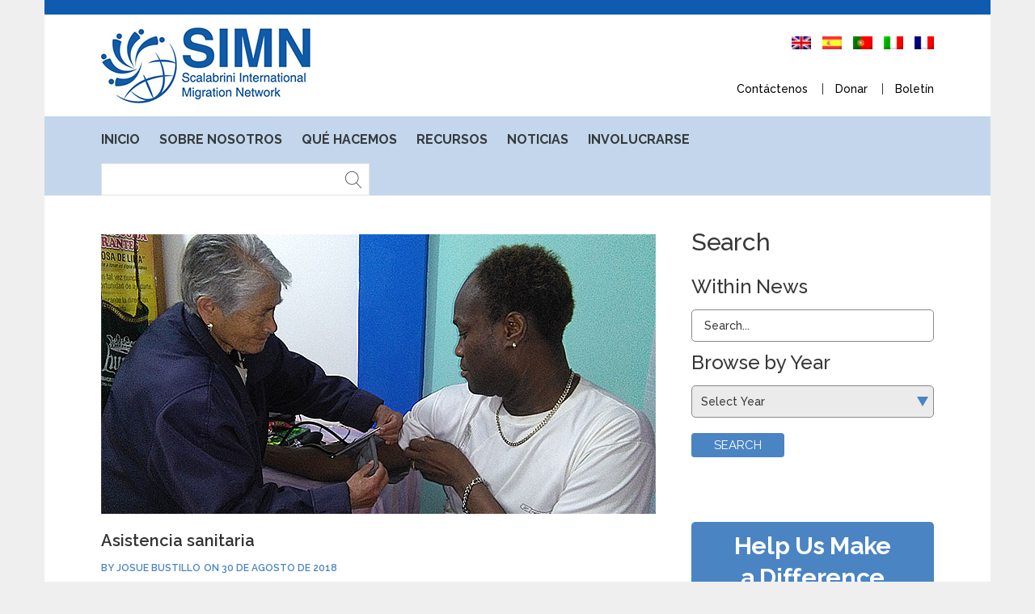

--- FILE ---
content_type: text/html; charset=UTF-8
request_url: https://simn-global.org/campaign/schools-and-education/?lang=es
body_size: 11613
content:
<!DOCTYPE html>
<html lang="es">
<head>
<meta charset="UTF-8" />
<meta name="viewport" content="initial-scale=1, width=device-width" />
<link rel="profile" href="https://gmpg.org/xfn/11" />
<link rel="pingback" href="https://simn-global.org/xmlrpc.php" />
<meta name='robots' content='index, follow, max-image-preview:large, max-snippet:-1, max-video-preview:-1' />

	<!-- This site is optimized with the Yoast SEO plugin v20.12 - https://yoast.com/wordpress/plugins/seo/ -->
	<title>Asistencia sanitaria - Scalabrini International</title>
	<link rel="canonical" href="https://simn-global.org/campaign/schools-and-education/" />
	<meta property="og:locale" content="es_ES" />
	<meta property="og:type" content="article" />
	<meta property="og:title" content="Asistencia sanitaria - Scalabrini International" />
	<meta property="og:description" content="Los Scalabrinianos tienen una larga trayectoria en brindar Asistencia Sanitaria asequible a comunidades desatendidas. La mayoría de los Centros Scalabrinianos ofrecen a las personas en movilidad acceso a psicólogos capacitados, atención médica básica o referencias externas. En Mozambique, por ejemplo, el SIMN financia un programa de nutrición para las madres jóvenes y sus hijos en el campo de refugiados de Maratane. Los Scalabrinianos también dirigen hospitales y clínicas en Florida y Haití. El énfasis del SIMN" />
	<meta property="og:url" content="https://simn-global.org/campaign/schools-and-education/" />
	<meta property="og:site_name" content="Scalabrini International" />
	<meta property="article:publisher" content="https://www.facebook.com/SIMNWorldwide" />
	<meta property="article:modified_time" content="2021-04-16T19:43:43+00:00" />
	<meta property="og:image" content="https://simn-global.org/wp-content/uploads/2018/08/healthcare.jpg" />
	<meta property="og:image:width" content="686" />
	<meta property="og:image:height" content="346" />
	<meta property="og:image:type" content="image/jpeg" />
	<meta name="twitter:card" content="summary_large_image" />
	<meta name="twitter:site" content="@SIMNWorldwide" />
	<meta name="twitter:label1" content="Est. reading time" />
	<meta name="twitter:data1" content="1 minuto" />
	<script type="application/ld+json" class="yoast-schema-graph">{"@context":"https://schema.org","@graph":[{"@type":"WebPage","@id":"https://simn-global.org/campaign/schools-and-education/","url":"https://simn-global.org/campaign/schools-and-education/","name":"Asistencia sanitaria - Scalabrini International","isPartOf":{"@id":"https://simn-global.org/#website"},"primaryImageOfPage":{"@id":"https://simn-global.org/campaign/schools-and-education/#primaryimage"},"image":{"@id":"https://simn-global.org/campaign/schools-and-education/#primaryimage"},"thumbnailUrl":"https://simn-global.org/wp-content/uploads/2018/08/healthcare.jpg","datePublished":"2018-08-30T02:37:53+00:00","dateModified":"2021-04-16T19:43:43+00:00","breadcrumb":{"@id":"https://simn-global.org/campaign/schools-and-education/#breadcrumb"},"inLanguage":"es","potentialAction":[{"@type":"ReadAction","target":["https://simn-global.org/campaign/schools-and-education/"]}]},{"@type":"ImageObject","inLanguage":"es","@id":"https://simn-global.org/campaign/schools-and-education/#primaryimage","url":"https://simn-global.org/wp-content/uploads/2018/08/healthcare.jpg","contentUrl":"https://simn-global.org/wp-content/uploads/2018/08/healthcare.jpg","width":686,"height":346},{"@type":"BreadcrumbList","@id":"https://simn-global.org/campaign/schools-and-education/#breadcrumb","itemListElement":[{"@type":"ListItem","position":1,"name":"Home","item":"https://simn-global.org/"},{"@type":"ListItem","position":2,"name":"Healthcare"}]},{"@type":"WebSite","@id":"https://simn-global.org/#website","url":"https://simn-global.org/","name":"SIMN GLOBAL","description":"Migration Network","publisher":{"@id":"https://simn-global.org/#organization"},"potentialAction":[{"@type":"SearchAction","target":{"@type":"EntryPoint","urlTemplate":"https://simn-global.org/?s={search_term_string}"},"query-input":"required name=search_term_string"}],"inLanguage":"es"},{"@type":"Organization","@id":"https://simn-global.org/#organization","name":"Scalabrini International Migration Network","url":"https://simn-global.org/","logo":{"@type":"ImageObject","inLanguage":"es","@id":"https://simn-global.org/#/schema/logo/image/","url":"https://simn-global.org/wp-content/uploads/2023/07/logo-simn.png","contentUrl":"https://simn-global.org/wp-content/uploads/2023/07/logo-simn.png","width":1400,"height":1400,"caption":"Scalabrini International Migration Network"},"image":{"@id":"https://simn-global.org/#/schema/logo/image/"},"sameAs":["https://www.facebook.com/SIMNWorldwide","https://twitter.com/SIMNWorldwide","https://linkedin.com/company/scalabrini-international-migration-network-simn-"]}]}</script>
	<!-- / Yoast SEO plugin. -->


<link rel='dns-prefetch' href='//www.googletagmanager.com' />
<link rel='dns-prefetch' href='//fonts.googleapis.com' />
<link rel="alternate" type="application/rss+xml" title="Scalabrini International &raquo; Feed" href="https://simn-global.org/feed/?lang=es" />
<link rel="alternate" type="application/rss+xml" title="Scalabrini International &raquo; Feed de los comentarios" href="https://simn-global.org/comments/feed/?lang=es" />
<script type="text/javascript">
window._wpemojiSettings = {"baseUrl":"https:\/\/s.w.org\/images\/core\/emoji\/14.0.0\/72x72\/","ext":".png","svgUrl":"https:\/\/s.w.org\/images\/core\/emoji\/14.0.0\/svg\/","svgExt":".svg","source":{"concatemoji":"https:\/\/simn-global.org\/wp-includes\/js\/wp-emoji-release.min.js?ver=6.2.2"}};
/*! This file is auto-generated */
!function(e,a,t){var n,r,o,i=a.createElement("canvas"),p=i.getContext&&i.getContext("2d");function s(e,t){p.clearRect(0,0,i.width,i.height),p.fillText(e,0,0);e=i.toDataURL();return p.clearRect(0,0,i.width,i.height),p.fillText(t,0,0),e===i.toDataURL()}function c(e){var t=a.createElement("script");t.src=e,t.defer=t.type="text/javascript",a.getElementsByTagName("head")[0].appendChild(t)}for(o=Array("flag","emoji"),t.supports={everything:!0,everythingExceptFlag:!0},r=0;r<o.length;r++)t.supports[o[r]]=function(e){if(p&&p.fillText)switch(p.textBaseline="top",p.font="600 32px Arial",e){case"flag":return s("\ud83c\udff3\ufe0f\u200d\u26a7\ufe0f","\ud83c\udff3\ufe0f\u200b\u26a7\ufe0f")?!1:!s("\ud83c\uddfa\ud83c\uddf3","\ud83c\uddfa\u200b\ud83c\uddf3")&&!s("\ud83c\udff4\udb40\udc67\udb40\udc62\udb40\udc65\udb40\udc6e\udb40\udc67\udb40\udc7f","\ud83c\udff4\u200b\udb40\udc67\u200b\udb40\udc62\u200b\udb40\udc65\u200b\udb40\udc6e\u200b\udb40\udc67\u200b\udb40\udc7f");case"emoji":return!s("\ud83e\udef1\ud83c\udffb\u200d\ud83e\udef2\ud83c\udfff","\ud83e\udef1\ud83c\udffb\u200b\ud83e\udef2\ud83c\udfff")}return!1}(o[r]),t.supports.everything=t.supports.everything&&t.supports[o[r]],"flag"!==o[r]&&(t.supports.everythingExceptFlag=t.supports.everythingExceptFlag&&t.supports[o[r]]);t.supports.everythingExceptFlag=t.supports.everythingExceptFlag&&!t.supports.flag,t.DOMReady=!1,t.readyCallback=function(){t.DOMReady=!0},t.supports.everything||(n=function(){t.readyCallback()},a.addEventListener?(a.addEventListener("DOMContentLoaded",n,!1),e.addEventListener("load",n,!1)):(e.attachEvent("onload",n),a.attachEvent("onreadystatechange",function(){"complete"===a.readyState&&t.readyCallback()})),(e=t.source||{}).concatemoji?c(e.concatemoji):e.wpemoji&&e.twemoji&&(c(e.twemoji),c(e.wpemoji)))}(window,document,window._wpemojiSettings);
</script>
<style type="text/css">
img.wp-smiley,
img.emoji {
	display: inline !important;
	border: none !important;
	box-shadow: none !important;
	height: 1em !important;
	width: 1em !important;
	margin: 0 0.07em !important;
	vertical-align: -0.1em !important;
	background: none !important;
	padding: 0 !important;
}
</style>
	<link rel='stylesheet' id='wp-block-library-css' href='https://simn-global.org/wp-includes/css/dist/block-library/style.min.css?ver=6.2.2'  media='all' />
<link rel='stylesheet' id='classic-theme-styles-css' href='https://simn-global.org/wp-includes/css/classic-themes.min.css?ver=6.2.2'  media='all' />
<style id='global-styles-inline-css' type='text/css'>
body{--wp--preset--color--black: #000000;--wp--preset--color--cyan-bluish-gray: #abb8c3;--wp--preset--color--white: #ffffff;--wp--preset--color--pale-pink: #f78da7;--wp--preset--color--vivid-red: #cf2e2e;--wp--preset--color--luminous-vivid-orange: #ff6900;--wp--preset--color--luminous-vivid-amber: #fcb900;--wp--preset--color--light-green-cyan: #7bdcb5;--wp--preset--color--vivid-green-cyan: #00d084;--wp--preset--color--pale-cyan-blue: #8ed1fc;--wp--preset--color--vivid-cyan-blue: #0693e3;--wp--preset--color--vivid-purple: #9b51e0;--wp--preset--gradient--vivid-cyan-blue-to-vivid-purple: linear-gradient(135deg,rgba(6,147,227,1) 0%,rgb(155,81,224) 100%);--wp--preset--gradient--light-green-cyan-to-vivid-green-cyan: linear-gradient(135deg,rgb(122,220,180) 0%,rgb(0,208,130) 100%);--wp--preset--gradient--luminous-vivid-amber-to-luminous-vivid-orange: linear-gradient(135deg,rgba(252,185,0,1) 0%,rgba(255,105,0,1) 100%);--wp--preset--gradient--luminous-vivid-orange-to-vivid-red: linear-gradient(135deg,rgba(255,105,0,1) 0%,rgb(207,46,46) 100%);--wp--preset--gradient--very-light-gray-to-cyan-bluish-gray: linear-gradient(135deg,rgb(238,238,238) 0%,rgb(169,184,195) 100%);--wp--preset--gradient--cool-to-warm-spectrum: linear-gradient(135deg,rgb(74,234,220) 0%,rgb(151,120,209) 20%,rgb(207,42,186) 40%,rgb(238,44,130) 60%,rgb(251,105,98) 80%,rgb(254,248,76) 100%);--wp--preset--gradient--blush-light-purple: linear-gradient(135deg,rgb(255,206,236) 0%,rgb(152,150,240) 100%);--wp--preset--gradient--blush-bordeaux: linear-gradient(135deg,rgb(254,205,165) 0%,rgb(254,45,45) 50%,rgb(107,0,62) 100%);--wp--preset--gradient--luminous-dusk: linear-gradient(135deg,rgb(255,203,112) 0%,rgb(199,81,192) 50%,rgb(65,88,208) 100%);--wp--preset--gradient--pale-ocean: linear-gradient(135deg,rgb(255,245,203) 0%,rgb(182,227,212) 50%,rgb(51,167,181) 100%);--wp--preset--gradient--electric-grass: linear-gradient(135deg,rgb(202,248,128) 0%,rgb(113,206,126) 100%);--wp--preset--gradient--midnight: linear-gradient(135deg,rgb(2,3,129) 0%,rgb(40,116,252) 100%);--wp--preset--duotone--dark-grayscale: url('#wp-duotone-dark-grayscale');--wp--preset--duotone--grayscale: url('#wp-duotone-grayscale');--wp--preset--duotone--purple-yellow: url('#wp-duotone-purple-yellow');--wp--preset--duotone--blue-red: url('#wp-duotone-blue-red');--wp--preset--duotone--midnight: url('#wp-duotone-midnight');--wp--preset--duotone--magenta-yellow: url('#wp-duotone-magenta-yellow');--wp--preset--duotone--purple-green: url('#wp-duotone-purple-green');--wp--preset--duotone--blue-orange: url('#wp-duotone-blue-orange');--wp--preset--font-size--small: 13px;--wp--preset--font-size--medium: 20px;--wp--preset--font-size--large: 36px;--wp--preset--font-size--x-large: 42px;--wp--preset--spacing--20: 0.44rem;--wp--preset--spacing--30: 0.67rem;--wp--preset--spacing--40: 1rem;--wp--preset--spacing--50: 1.5rem;--wp--preset--spacing--60: 2.25rem;--wp--preset--spacing--70: 3.38rem;--wp--preset--spacing--80: 5.06rem;--wp--preset--shadow--natural: 6px 6px 9px rgba(0, 0, 0, 0.2);--wp--preset--shadow--deep: 12px 12px 50px rgba(0, 0, 0, 0.4);--wp--preset--shadow--sharp: 6px 6px 0px rgba(0, 0, 0, 0.2);--wp--preset--shadow--outlined: 6px 6px 0px -3px rgba(255, 255, 255, 1), 6px 6px rgba(0, 0, 0, 1);--wp--preset--shadow--crisp: 6px 6px 0px rgba(0, 0, 0, 1);}:where(.is-layout-flex){gap: 0.5em;}body .is-layout-flow > .alignleft{float: left;margin-inline-start: 0;margin-inline-end: 2em;}body .is-layout-flow > .alignright{float: right;margin-inline-start: 2em;margin-inline-end: 0;}body .is-layout-flow > .aligncenter{margin-left: auto !important;margin-right: auto !important;}body .is-layout-constrained > .alignleft{float: left;margin-inline-start: 0;margin-inline-end: 2em;}body .is-layout-constrained > .alignright{float: right;margin-inline-start: 2em;margin-inline-end: 0;}body .is-layout-constrained > .aligncenter{margin-left: auto !important;margin-right: auto !important;}body .is-layout-constrained > :where(:not(.alignleft):not(.alignright):not(.alignfull)){max-width: var(--wp--style--global--content-size);margin-left: auto !important;margin-right: auto !important;}body .is-layout-constrained > .alignwide{max-width: var(--wp--style--global--wide-size);}body .is-layout-flex{display: flex;}body .is-layout-flex{flex-wrap: wrap;align-items: center;}body .is-layout-flex > *{margin: 0;}:where(.wp-block-columns.is-layout-flex){gap: 2em;}.has-black-color{color: var(--wp--preset--color--black) !important;}.has-cyan-bluish-gray-color{color: var(--wp--preset--color--cyan-bluish-gray) !important;}.has-white-color{color: var(--wp--preset--color--white) !important;}.has-pale-pink-color{color: var(--wp--preset--color--pale-pink) !important;}.has-vivid-red-color{color: var(--wp--preset--color--vivid-red) !important;}.has-luminous-vivid-orange-color{color: var(--wp--preset--color--luminous-vivid-orange) !important;}.has-luminous-vivid-amber-color{color: var(--wp--preset--color--luminous-vivid-amber) !important;}.has-light-green-cyan-color{color: var(--wp--preset--color--light-green-cyan) !important;}.has-vivid-green-cyan-color{color: var(--wp--preset--color--vivid-green-cyan) !important;}.has-pale-cyan-blue-color{color: var(--wp--preset--color--pale-cyan-blue) !important;}.has-vivid-cyan-blue-color{color: var(--wp--preset--color--vivid-cyan-blue) !important;}.has-vivid-purple-color{color: var(--wp--preset--color--vivid-purple) !important;}.has-black-background-color{background-color: var(--wp--preset--color--black) !important;}.has-cyan-bluish-gray-background-color{background-color: var(--wp--preset--color--cyan-bluish-gray) !important;}.has-white-background-color{background-color: var(--wp--preset--color--white) !important;}.has-pale-pink-background-color{background-color: var(--wp--preset--color--pale-pink) !important;}.has-vivid-red-background-color{background-color: var(--wp--preset--color--vivid-red) !important;}.has-luminous-vivid-orange-background-color{background-color: var(--wp--preset--color--luminous-vivid-orange) !important;}.has-luminous-vivid-amber-background-color{background-color: var(--wp--preset--color--luminous-vivid-amber) !important;}.has-light-green-cyan-background-color{background-color: var(--wp--preset--color--light-green-cyan) !important;}.has-vivid-green-cyan-background-color{background-color: var(--wp--preset--color--vivid-green-cyan) !important;}.has-pale-cyan-blue-background-color{background-color: var(--wp--preset--color--pale-cyan-blue) !important;}.has-vivid-cyan-blue-background-color{background-color: var(--wp--preset--color--vivid-cyan-blue) !important;}.has-vivid-purple-background-color{background-color: var(--wp--preset--color--vivid-purple) !important;}.has-black-border-color{border-color: var(--wp--preset--color--black) !important;}.has-cyan-bluish-gray-border-color{border-color: var(--wp--preset--color--cyan-bluish-gray) !important;}.has-white-border-color{border-color: var(--wp--preset--color--white) !important;}.has-pale-pink-border-color{border-color: var(--wp--preset--color--pale-pink) !important;}.has-vivid-red-border-color{border-color: var(--wp--preset--color--vivid-red) !important;}.has-luminous-vivid-orange-border-color{border-color: var(--wp--preset--color--luminous-vivid-orange) !important;}.has-luminous-vivid-amber-border-color{border-color: var(--wp--preset--color--luminous-vivid-amber) !important;}.has-light-green-cyan-border-color{border-color: var(--wp--preset--color--light-green-cyan) !important;}.has-vivid-green-cyan-border-color{border-color: var(--wp--preset--color--vivid-green-cyan) !important;}.has-pale-cyan-blue-border-color{border-color: var(--wp--preset--color--pale-cyan-blue) !important;}.has-vivid-cyan-blue-border-color{border-color: var(--wp--preset--color--vivid-cyan-blue) !important;}.has-vivid-purple-border-color{border-color: var(--wp--preset--color--vivid-purple) !important;}.has-vivid-cyan-blue-to-vivid-purple-gradient-background{background: var(--wp--preset--gradient--vivid-cyan-blue-to-vivid-purple) !important;}.has-light-green-cyan-to-vivid-green-cyan-gradient-background{background: var(--wp--preset--gradient--light-green-cyan-to-vivid-green-cyan) !important;}.has-luminous-vivid-amber-to-luminous-vivid-orange-gradient-background{background: var(--wp--preset--gradient--luminous-vivid-amber-to-luminous-vivid-orange) !important;}.has-luminous-vivid-orange-to-vivid-red-gradient-background{background: var(--wp--preset--gradient--luminous-vivid-orange-to-vivid-red) !important;}.has-very-light-gray-to-cyan-bluish-gray-gradient-background{background: var(--wp--preset--gradient--very-light-gray-to-cyan-bluish-gray) !important;}.has-cool-to-warm-spectrum-gradient-background{background: var(--wp--preset--gradient--cool-to-warm-spectrum) !important;}.has-blush-light-purple-gradient-background{background: var(--wp--preset--gradient--blush-light-purple) !important;}.has-blush-bordeaux-gradient-background{background: var(--wp--preset--gradient--blush-bordeaux) !important;}.has-luminous-dusk-gradient-background{background: var(--wp--preset--gradient--luminous-dusk) !important;}.has-pale-ocean-gradient-background{background: var(--wp--preset--gradient--pale-ocean) !important;}.has-electric-grass-gradient-background{background: var(--wp--preset--gradient--electric-grass) !important;}.has-midnight-gradient-background{background: var(--wp--preset--gradient--midnight) !important;}.has-small-font-size{font-size: var(--wp--preset--font-size--small) !important;}.has-medium-font-size{font-size: var(--wp--preset--font-size--medium) !important;}.has-large-font-size{font-size: var(--wp--preset--font-size--large) !important;}.has-x-large-font-size{font-size: var(--wp--preset--font-size--x-large) !important;}
.wp-block-navigation a:where(:not(.wp-element-button)){color: inherit;}
:where(.wp-block-columns.is-layout-flex){gap: 2em;}
.wp-block-pullquote{font-size: 1.5em;line-height: 1.6;}
</style>
<link rel='stylesheet' id='contact-form-7-css' href='https://simn-global.org/wp-content/plugins/contact-form-7/includes/css/styles.css?ver=5.6.2'  media='all' />
<link rel='stylesheet' id='simn-raleway-font-css' href='https://fonts.googleapis.com/css?family=Raleway:400,100,100italic,200,200italic,300,300italic,400italic,500,500italic,600,600italic,700,700italic,800,800italic&#038;subset=latin%2Clatin-ext'  media='all' />
<link rel='stylesheet' id='bootstrap-css' href='https://simn-global.org/wp-content/themes/simn/assets/css/bootstrap.min.css?ver=6.2.2'  media='all' />
<link rel='stylesheet' id='bootstrap-select-css-css' href='https://simn-global.org/wp-content/themes/simn/assets/css/bootstrap-select.css?ver=6.2.2'  media='all' />
<link rel='stylesheet' id='animation-css' href='https://simn-global.org/wp-content/themes/simn/assets/css/animate.css?ver=6.2.2'  media='all' />
<link rel='stylesheet' id='magnific-popup-css-css' href='https://simn-global.org/wp-content/themes/simn/assets/css/magnific-popup.css?ver=1.0.1'  media='all' />
<link rel='stylesheet' id='font-awesome-css' href='https://simn-global.org/wp-content/themes/simn/assets/css/font-awesome.min.css?ver=6.2.2'  media='all' />
<link rel='stylesheet' id='font-stroke-7-icon-css' href='https://simn-global.org/wp-content/themes/simn/assets/css/pe-icon-7-stroke.css?ver=6.2.2'  media='all' />
<link rel='stylesheet' id='simn-local-font-css' href='https://simn-global.org/wp-content/themes/simn/assets/css/local-font.css?ver=6.2.2'  media='all' />
<link rel='stylesheet' id='rt-icon-css' href='https://simn-global.org/wp-content/themes/simn/assets/css/rt-icon.css?ver=6.2.2'  media='all' />
<link rel='stylesheet' id='icomoon-css' href='https://simn-global.org/wp-content/themes/simn/assets/css/icomoon.css?ver=6.2.2'  media='all' />
<link rel='stylesheet' id='simn-style-css' href='https://simn-global.org/wp-content/themes/simn/style.css?ver=6.2.2'  media='all' />
<!--[if lt IE 9]>
<link rel='stylesheet' id='simn-ie-css' href='https://simn-global.org/wp-content/themes/simn/assets/css/ie.css?ver=6.2.2'  media='all' />
<![endif]-->
<link rel='stylesheet' id='simn-static-css' href='https://simn-global.org/wp-content/themes/simn/assets/css/static.css?ver=6.2.2'  media='all' />
<link rel='stylesheet' id='custom-dynamic-css' href='https://simn-global.org/wp-content/themes/simn/assets/css/custom-dynamic.css?ver=6.2.2'  media='all' />
<style id='custom-dynamic-inline-css' type='text/css'>
        
</style>
<script  src='https://simn-global.org/wp-includes/js/jquery/jquery.min.js?ver=3.6.4' id='jquery-core-js'></script>
<script  src='https://simn-global.org/wp-includes/js/jquery/jquery-migrate.min.js?ver=3.4.0' id='jquery-migrate-js'></script>
<script  src='https://simn-global.org/wp-content/themes/simn/assets/js/bootstrap.min.js?ver=3.3.2' id='bootstrap-js'></script>
<script  src='https://simn-global.org/wp-content/plugins/ef4-framework/assets2/plugins/bootstrap-select/js/bootstrap-select.js?ver=6.2.2' id='bootstrap-select-js'></script>

<!-- Google tag (gtag.js) snippet added by Site Kit -->

<!-- Google Analytics snippet added by Site Kit -->
<script  src='https://www.googletagmanager.com/gtag/js?id=GT-5R49VJ9' id='google_gtagjs-js' async></script>
<script  id='google_gtagjs-js-after'>
window.dataLayer = window.dataLayer || [];function gtag(){dataLayer.push(arguments);}
gtag("set","linker",{"domains":["simn-global.org"]});
gtag("js", new Date());
gtag("set", "developer_id.dZTNiMT", true);
gtag("config", "GT-5R49VJ9");
</script>

<!-- End Google tag (gtag.js) snippet added by Site Kit -->
<link rel="https://api.w.org/" href="https://simn-global.org/wp-json/" /><link rel="EditURI" type="application/rsd+xml" title="RSD" href="https://simn-global.org/xmlrpc.php?rsd" />
<link rel="wlwmanifest" type="application/wlwmanifest+xml" href="https://simn-global.org/wp-includes/wlwmanifest.xml" />
<meta name="generator" content="WordPress 6.2.2" />
<link rel='shortlink' href='https://simn-global.org/?p=189' />
<link rel="alternate" type="application/json+oembed" href="https://simn-global.org/wp-json/oembed/1.0/embed?url=https%3A%2F%2Fsimn-global.org%2Fcampaign%2Fschools-and-education%2F" />
<link rel="alternate" type="text/xml+oembed" href="https://simn-global.org/wp-json/oembed/1.0/embed?url=https%3A%2F%2Fsimn-global.org%2Fcampaign%2Fschools-and-education%2F&#038;format=xml" />
<meta name="generator" content="Site Kit by Google 1.129.1" /><style type="text/css">
.qtranxs_flag_en {background-image: url(https://simn-global.org/wp-content/plugins/qtranslate-xt/flags/gb.png); background-repeat: no-repeat;}
.qtranxs_flag_es {background-image: url(https://simn-global.org/wp-content/plugins/qtranslate-xt/flags/es.png); background-repeat: no-repeat;}
.qtranxs_flag_pt {background-image: url(https://simn-global.org/wp-content/plugins/qtranslate-xt/flags/pt.png); background-repeat: no-repeat;}
.qtranxs_flag_it {background-image: url(https://simn-global.org/wp-content/plugins/qtranslate-xt/flags/it.png); background-repeat: no-repeat;}
.qtranxs_flag_fr {background-image: url(https://simn-global.org/wp-content/plugins/qtranslate-xt/flags/fr.png); background-repeat: no-repeat;}
</style>
<link hreflang="en" href="https://simn-global.org/campaign/schools-and-education/?lang=en" rel="alternate" />
<link hreflang="es" href="https://simn-global.org/campaign/schools-and-education/?lang=es" rel="alternate" />
<link hreflang="pt" href="https://simn-global.org/campaign/schools-and-education/?lang=pt" rel="alternate" />
<link hreflang="it" href="https://simn-global.org/campaign/schools-and-education/?lang=it" rel="alternate" />
<link hreflang="fr" href="https://simn-global.org/campaign/schools-and-education/?lang=fr" rel="alternate" />
<link hreflang="x-default" href="https://simn-global.org/campaign/schools-and-education/" rel="alternate" />
<meta name="generator" content="qTranslate-XT 3.7.2" />
<meta name="generator" content="Powered by WPBakery Page Builder - drag and drop page builder for WordPress."/>
<meta name="generator" content="Powered by Slider Revolution 6.5.30 - responsive, Mobile-Friendly Slider Plugin for WordPress with comfortable drag and drop interface." />
<link rel="icon" href="https://simn-global.org/wp-content/uploads/2018/10/cropped-favIcon2-32x32.png" sizes="32x32" />
<link rel="icon" href="https://simn-global.org/wp-content/uploads/2018/10/cropped-favIcon2-192x192.png" sizes="192x192" />
<link rel="apple-touch-icon" href="https://simn-global.org/wp-content/uploads/2018/10/cropped-favIcon2-180x180.png" />
<meta name="msapplication-TileImage" content="https://simn-global.org/wp-content/uploads/2018/10/cropped-favIcon2-270x270.png" />
<script>function setREVStartSize(e){
			//window.requestAnimationFrame(function() {
				window.RSIW = window.RSIW===undefined ? window.innerWidth : window.RSIW;
				window.RSIH = window.RSIH===undefined ? window.innerHeight : window.RSIH;
				try {
					var pw = document.getElementById(e.c).parentNode.offsetWidth,
						newh;
					pw = pw===0 || isNaN(pw) || (e.l=="fullwidth" || e.layout=="fullwidth") ? window.RSIW : pw;
					e.tabw = e.tabw===undefined ? 0 : parseInt(e.tabw);
					e.thumbw = e.thumbw===undefined ? 0 : parseInt(e.thumbw);
					e.tabh = e.tabh===undefined ? 0 : parseInt(e.tabh);
					e.thumbh = e.thumbh===undefined ? 0 : parseInt(e.thumbh);
					e.tabhide = e.tabhide===undefined ? 0 : parseInt(e.tabhide);
					e.thumbhide = e.thumbhide===undefined ? 0 : parseInt(e.thumbhide);
					e.mh = e.mh===undefined || e.mh=="" || e.mh==="auto" ? 0 : parseInt(e.mh,0);
					if(e.layout==="fullscreen" || e.l==="fullscreen")
						newh = Math.max(e.mh,window.RSIH);
					else{
						e.gw = Array.isArray(e.gw) ? e.gw : [e.gw];
						for (var i in e.rl) if (e.gw[i]===undefined || e.gw[i]===0) e.gw[i] = e.gw[i-1];
						e.gh = e.el===undefined || e.el==="" || (Array.isArray(e.el) && e.el.length==0)? e.gh : e.el;
						e.gh = Array.isArray(e.gh) ? e.gh : [e.gh];
						for (var i in e.rl) if (e.gh[i]===undefined || e.gh[i]===0) e.gh[i] = e.gh[i-1];
											
						var nl = new Array(e.rl.length),
							ix = 0,
							sl;
						e.tabw = e.tabhide>=pw ? 0 : e.tabw;
						e.thumbw = e.thumbhide>=pw ? 0 : e.thumbw;
						e.tabh = e.tabhide>=pw ? 0 : e.tabh;
						e.thumbh = e.thumbhide>=pw ? 0 : e.thumbh;
						for (var i in e.rl) nl[i] = e.rl[i]<window.RSIW ? 0 : e.rl[i];
						sl = nl[0];
						for (var i in nl) if (sl>nl[i] && nl[i]>0) { sl = nl[i]; ix=i;}
						var m = pw>(e.gw[ix]+e.tabw+e.thumbw) ? 1 : (pw-(e.tabw+e.thumbw)) / (e.gw[ix]);
						newh =  (e.gh[ix] * m) + (e.tabh + e.thumbh);
					}
					var el = document.getElementById(e.c);
					if (el!==null && el) el.style.height = newh+"px";
					el = document.getElementById(e.c+"_wrapper");
					if (el!==null && el) {
						el.style.height = newh+"px";
						el.style.display = "block";
					}
				} catch(e){
					console.log("Failure at Presize of Slider:" + e)
				}
			//});
		  };</script>
		<style type="text/css" id="wp-custom-css">
			.cms-serve-summary ul li:nth-child(2) {
    display: none;
}		</style>
		<style type="text/css" title="dynamic-css" class="options-output">body{background-color:#efefef;}.site-content{background-color:#ffffff;}.header-top,.header-top.layout2{background-color:#0e5baf;}</style><noscript><style> .wpb_animate_when_almost_visible { opacity: 1; }</style></noscript></head>
<body data-rsssl=1 class="campaign-template-default single single-campaign postid-189 boxed-layout wpb-js-composer js-comp-ver-6.9.0 vc_responsive">
	

<div id="page" class="hfeed site cs-boxed">
	<header id="masthead" class="site-header header-layout1">
		<div class="header-top layout1 hidden-xs">
    <div class="container">
        <div class="header-top-wrap clearfix">
                                </div>
    </div>
</div>
    <div id="cshero-header-middle" class="cshero-header-middle site-branding">
        <div class="container">
            <div class="header-middle-wrap">
                <div class="header-middle-left">
                    <div class="main_logo"><a class="main-logo" href="https://simn-global.org/"><img alt="Scalabrini International" src="https://simn-global.org/wp-content/themes/simn/assets/images/logo.png"></a><a class="mobile-logo" href="https://simn-global.org/"><img alt="Scalabrini International" src="https://simn-global.org/wp-content/themes/simn/assets/images/mobile-logo.png"></a></div>                </div>
                <div class="header-middle-right hidden-xs hidden-sm hidden-md">
                    <div class="middle-right-sidebar"><style type="text/css">
.qtranxs_widget ul { margin: 0; }
.qtranxs_widget ul li
{
display: inline; /* horizontal list, use "list-item" or other appropriate value for vertical list */
list-style-type: none; /* use "initial" or other to enable bullets */
margin: 0 5px 0 0; /* adjust spacing between items */
opacity: 0.5;
-o-transition: 1s ease opacity;
-moz-transition: 1s ease opacity;
-webkit-transition: 1s ease opacity;
transition: 1s ease opacity;
}
/* .qtranxs_widget ul li span { margin: 0 5px 0 0; } */ /* other way to control spacing */
.qtranxs_widget ul li.active { opacity: 0.8; }
.qtranxs_widget ul li:hover { opacity: 1; }
.qtranxs_widget img { box-shadow: none; vertical-align: middle; display: initial; }
.qtranxs_flag { height:12px; width:18px; display:block; }
.qtranxs_flag_and_text { padding-left:20px; }
.qtranxs_flag span { display:none; }
</style>
<aside id="qtranslate-4" class="widget qtranxs_widget">
<ul class="language-chooser language-chooser-image qtranxs_language_chooser" id="qtranslate-4-chooser">
<li class="lang-en"><a href="https://simn-global.org/campaign/schools-and-education/?lang=en" hreflang="en" title="English (en)" class="qtranxs_image qtranxs_image_en"><img src="https://simn-global.org/wp-content/plugins/qtranslate-xt/flags/gb.png" alt="English (en)" /><span style="display:none">English</span></a></li>
<li class="lang-es active"><a href="https://simn-global.org/campaign/schools-and-education/?lang=es" hreflang="es" title="Español (es)" class="qtranxs_image qtranxs_image_es"><img src="https://simn-global.org/wp-content/plugins/qtranslate-xt/flags/es.png" alt="Español (es)" /><span style="display:none">Español</span></a></li>
<li class="lang-pt"><a href="https://simn-global.org/campaign/schools-and-education/?lang=pt" hreflang="pt" title="Português (pt)" class="qtranxs_image qtranxs_image_pt"><img src="https://simn-global.org/wp-content/plugins/qtranslate-xt/flags/pt.png" alt="Português (pt)" /><span style="display:none">Português</span></a></li>
<li class="lang-it"><a href="https://simn-global.org/campaign/schools-and-education/?lang=it" hreflang="it" title="Italiano (it)" class="qtranxs_image qtranxs_image_it"><img src="https://simn-global.org/wp-content/plugins/qtranslate-xt/flags/it.png" alt="Italiano (it)" /><span style="display:none">Italiano</span></a></li>
<li class="lang-fr"><a href="https://simn-global.org/campaign/schools-and-education/?lang=fr" hreflang="fr" title="Français (fr)" class="qtranxs_image qtranxs_image_fr"><img src="https://simn-global.org/wp-content/plugins/qtranslate-xt/flags/fr.png" alt="Français (fr)" /><span style="display:none">Français</span></a></li>
</ul><div class="qtranxs_widget_end"></div>
</aside><aside id="nav_menu-5" class="widget widget_nav_menu"><div class="menu-top-menu-container"><ul id="menu-top-menu" class="menu"><li id="menu-item-84" class="menu-item menu-item-type-post_type menu-item-object-page menu-item-84"><a href="https://simn-global.org/contact-us/?lang=es">Contáctenos</a></li>
<li id="menu-item-83" class="menu-item menu-item-type-post_type menu-item-object-page menu-item-83"><a href="https://simn-global.org/donate/?lang=es">Donar</a></li>
<li id="menu-item-82" class="menu-item menu-item-type-post_type menu-item-object-page menu-item-82"><a href="https://simn-global.org/newsletter/?lang=es">Boletín</a></li>
</ul></div></aside></div>                </div>
                <button type="button" class="navbar-toggle collapsed" data-toggle="collapse" data-target="#site-navigation" aria-expanded="false">
                    <span class="icon-bar"></span>
                    <span class="icon-bar"></span>
                    <span class="icon-bar"></span>
                </button>
            </div>
        </div>
    </div> 
    <div id="cshero-header" class="cshero-main-header sticky-desktop">
    <div class="main-header-wrap">
        <div class="container">
            <div class="main-header-outer">
                <div id="cshero-header-navigation" class="header-navigation">
                    <nav id="site-navigation" class="collapse main-navigation">
                        <div class="menu-main-menu-container"><ul id="menu-main-menu" class="nav-menu menu-main-menu"><li id="menu-item-67" class="menu-item menu-item-type-post_type menu-item-object-page menu-item-home menu-item-67"><a href="https://simn-global.org/?lang=es">Inicio</a></li>
<li id="menu-item-78" class="menu-item menu-item-type-custom menu-item-object-custom menu-item-has-children menu-item-78"><a href="#">Sobre nosotros</a>
<ul class="sub-menu">
	<li id="menu-item-70" class="menu-item menu-item-type-post_type menu-item-object-page menu-item-70"><a href="https://simn-global.org/mission-and-vision/?lang=es">Misión y visión</a></li>
	<li id="menu-item-66" class="menu-item menu-item-type-post_type menu-item-object-page menu-item-66"><a href="https://simn-global.org/history/?lang=es">Historia</a></li>
	<li id="menu-item-69" class="menu-item menu-item-type-post_type menu-item-object-page menu-item-69"><a href="https://simn-global.org/leadership/?lang=es">Liderazgo</a></li>
</ul>
</li>
<li id="menu-item-79" class="menu-item menu-item-type-custom menu-item-object-custom menu-item-has-children menu-item-79"><a href="#">Qué hacemos</a>
<ul class="sub-menu">
	<li id="menu-item-75" class="menu-item menu-item-type-post_type menu-item-object-page menu-item-75"><a href="https://simn-global.org/services/?lang=es">Servicios</a></li>
	<li id="menu-item-60" class="menu-item menu-item-type-post_type menu-item-object-page menu-item-60"><a href="https://simn-global.org/advocacy-page/?lang=es">Promoción</a></li>
	<li id="menu-item-76" class="menu-item menu-item-type-post_type menu-item-object-page menu-item-76"><a href="https://simn-global.org/sustainability/?lang=es">Sostenibilidad</a></li>
	<li id="menu-item-62" class="menu-item menu-item-type-post_type menu-item-object-page menu-item-62"><a href="https://simn-global.org/campaigns/?lang=es">Áreas de enfoque</a></li>
	<li id="menu-item-77" class="menu-item menu-item-type-post_type menu-item-object-page menu-item-77"><a href="https://simn-global.org/where-we-serve/?lang=es">Donde servimos</a></li>
</ul>
</li>
<li id="menu-item-80" class="menu-item menu-item-type-custom menu-item-object-custom menu-item-has-children menu-item-80"><a href="#">Recursos</a>
<ul class="sub-menu">
	<li id="menu-item-73" class="menu-item menu-item-type-post_type menu-item-object-page menu-item-73"><a href="https://simn-global.org/press-releases/?lang=es">Comunicados de prensa</a></li>
	<li id="menu-item-74" class="menu-item menu-item-type-post_type menu-item-object-page menu-item-74"><a href="https://simn-global.org/publications/?lang=es">Publicaciones</a></li>
	<li id="menu-item-2813" class="menu-item menu-item-type-custom menu-item-object-custom menu-item-2813"><a href="https://www.simn-global.org/centros-scalabrinianos/">Centros Scalabrinianos</a></li>
	<li id="menu-item-1211" class="menu-item menu-item-type-custom menu-item-object-custom menu-item-1211"><a href="https://www.forummigrationandpeace.org/">Foro Internacional sobre Migración y Paz</a></li>
	<li id="menu-item-3056" class="menu-item menu-item-type-post_type menu-item-object-page menu-item-3056"><a href="https://simn-global.org/annual-report/?lang=es">Annual report</a></li>
	<li id="menu-item-1212" class="menu-item menu-item-type-custom menu-item-object-custom menu-item-1212"><a href="https://simn-global.org/990-forms/?lang=es">990 Forms</a></li>
</ul>
</li>
<li id="menu-item-71" class="menu-item menu-item-type-post_type menu-item-object-page current_page_parent menu-item-71"><a href="https://simn-global.org/news/?lang=es">Noticias</a></li>
<li id="menu-item-98" class="menu-item menu-item-type-custom menu-item-object-custom menu-item-has-children menu-item-98"><a href="#">Involucrarse</a>
<ul class="sub-menu">
	<li id="menu-item-65" class="menu-item menu-item-type-post_type menu-item-object-page menu-item-65"><a href="https://simn-global.org/donate/?lang=es">Apoyenos</a></li>
	<li id="menu-item-68" class="menu-item menu-item-type-post_type menu-item-object-page menu-item-68"><a href="https://simn-global.org/internship/?lang=es">Pasantía</a></li>
</ul>
</li>
</ul></div>                    </nav> 
                </div>
                <div class="search-form-wrap hidden-md hidden-sm hidden-xs"><form method="get" action="https://simn-global.org/" class="searchform search-form">
            <div class="form-group">
				<input type="text" value="" name="s" class="form-control" id="modal-search-input">
			</div>
			<button type="submit" class="theme_button"></button>
             </form></div>
            </div>
        </div>
    </div>
     
</div>  	</header><!-- #masthead -->
    <!-- #page-title -->
	<div id="content" class="site-content">
<div id="primary" class="container">
    <div class="row blog-page row-single is-sidebar-right">
        <div class="col-xs-12 col-sm-12 col-md-8 col-lg-8">
            <main id="main" class="site-main qt-style1">

                
<article id="post-189" class="simn-post-single post-189 campaign type-campaign status-publish has-post-thumbnail hentry">

	<div class="post-thumbnail"><img width="686" height="346" src="https://simn-global.org/wp-content/uploads/2018/08/healthcare.jpg" class="attachment-large size-large wp-post-image" alt="" decoding="async" /></div>     
	<header class="entry-header">

			<h4 class="entry-title">Asistencia sanitaria</h4>
		<div class="entry-meta">

			    <ul class="single_detail">
                    <li class="detail-author">By <a href="https://simn-global.org/author/josue/?lang=es" title="Entradas de Josue Bustillo" rel="author">Josue Bustillo</a></li>
        
                    <li class="detail-date">On <a href="https://simn-global.org/2018/08/30/?lang=es">30 de agosto de 2018</a></li>
          
                 
                  
    </ul>
    
		</div><!-- .entry-meta -->
	</header><!-- .entry-header -->
 
	<div class="entry-content">
		<p>Los Scalabrinianos tienen una larga trayectoria en brindar Asistencia Sanitaria asequible a comunidades desatendidas. La mayoría de los Centros Scalabrinianos ofrecen a las personas en movilidad acceso a psicólogos capacitados, atención médica básica o referencias externas. En Mozambique, por ejemplo, el SIMN financia un programa de nutrición para las madres jóvenes y sus hijos en el campo de refugiados de Maratane. Los Scalabrinianos también dirigen hospitales y clínicas en Florida y Haití. El énfasis del SIMN en la salud mental es especialmente importante para los migrantes, que a menudo experimentan traumas significativos, pero no pueden costearse el asesoramiento.</p>
	</div><!-- .entry-content -->
        
     
</article><!-- #post-## -->

            </main>
        </div><!-- #main -->

        <div class="col-xs-12 col-sm-12 col-md-4 col-lg-4 main-sidebar"><div id="widget-area" class="widget-area layout1"><aside id="cms_search-3" class="widget widget_cms_search"><h3 class="wg-title">Search</h3>            <form method="get" action="https://simn-global.org/" class="searchform search-form">
                <h4 class="title-inner">Within News</h4>
                <input type="text" value="" name="s" class="form-control" placeholder="Search..." id="modal-search-input">
                                    <h4 class="title-inner">Browse by Year</h4>
                    <select name="year">
                        <option value="">Select Year</option>
                                                    <option value="2014" >2014</option>
                                                    <option value="2015" >2015</option>
                                                    <option value="2016" >2016</option>
                                                    <option value="2017" >2017</option>
                                                    <option value="2018" >2018</option>
                                                    <option value="2019" >2019</option>
                                                    <option value="2020" >2020</option>
                                                    <option value="2021" >2021</option>
                                            </select>
                     
                                    <input type="hidden" name="search" value="advanced">
                <input type="hidden" name="post_type" value="post">
                <button type="submit" class="theme_button btn-second">Search</button>
             </form>
        </aside><aside id="cms_donate-3" class="widget widget_cms_donate">            <div class="donation-wg-wrap">
                <h3 class="wg-title">Help Us Make a Difference</h3><p>When you contribute to SIMN, you are sharing in our mission of protecting the human dignity of the migrants and their families.</p>
                                    <div class="dona-image">
                    <img width="255" height="192" src="https://simn-global.org/wp-content/uploads/2018/08/donation-img.png" class="attachment-full size-full" alt="" decoding="async" loading="lazy" />                    </div>
                                <a class="donate-link" href="https://simn-global.org/?page_id=53">Donate Now</a>
            </div>
        </aside><aside id="custom_html-5" class="widget_text widget widget_custom_html"><div class="textwidget custom-html-widget"><div class="join-mailing-block">
	<a href="https://simn-global.org/?page_id=57">
	<span class="title-1">Join</span>
	<span class="title-2">Our Mailing List</span>
	</a>
</div></div></aside></div></div>
    </div>
</div><!-- #primary -->

 
    </div><!-- .site-content -->
      
    <footer id="colophon" class="site-footer footer-layout1">
        <div id="footer-top" class="footer-top"><div class="footer-top-wrap"><div class="container"><div class="row mb-d-flex"><div class="col-lg-4 col-md-4 col-sm-4 col-xs-12"><aside id="custom_html-3" class="widget_text widget widget_custom_html"><h3 class="wg-title">Contact Us</h3><div class="textwidget custom-html-widget"><ul class="footer-contact-info">
	<li>307 East 60th Street | New York, NY 10022</li>
	<li>Tel: (+1) 212-913-0207 | Fax: (+1) 212.207.3789</li>
	<li>Email: contact@simn-global.org</li>
</ul></div></aside></div><div class="col-lg-4 col-md-4 col-sm-4 col-xs-12 mb-order-2"><aside id="custom_html-4" class="widget_text widget widget_custom_html"><h3 class="wg-title">visit our social media platforms</h3><div class="textwidget custom-html-widget"><ul class="footer-solical">
	<li><a href="https://www.facebook.com/SIMNWorldwide" target="_blank" rel="noopener"><i class="fa fa-facebook"></i></a></li>
	<li><a href="https://twitter.com/SIMNWorldwide" target="_blank" rel="noopener"><i class="fa fa-twitter"></i></a></li>
	<li><a href="https://www.instagram.com/scalabrini_international/" target="_blank" rel="noopener"><i class="fa fa-instagram"></i></a></li>
	<li><a href="https://www.youtube.com/user/SIMNWorldwide" target="_blank" rel="noopener"><i class="fa fa-youtube"></i></a></li>
</ul></div></aside></div><div class="col-lg-4 col-md-4 col-sm-4 col-xs-12 mb-order-1"><aside id="nav_menu-3" class="widget widget_nav_menu"><h3 class="wg-title">Resources</h3><div class="menu-footer-menu-container"><ul id="menu-footer-menu" class="menu"><li id="menu-item-154" class="menu-item menu-item-type-post_type menu-item-object-page menu-item-154"><a href="https://simn-global.org/publications/?lang=es">Publicaciones</a></li>
<li id="menu-item-155" class="menu-item menu-item-type-custom menu-item-object-custom menu-item-155"><a href="https://www.flickr.com/photos/97972884@N07/page1">Fotos</a></li>
<li id="menu-item-156" class="menu-item menu-item-type-custom menu-item-object-custom menu-item-156"><a href="https://www.youtube.com/user/SIMNWorldwide">Videos</a></li>
</ul></div></aside></div></div></div></div></div>                <div id="footer-bottom" class="footer-bottom">
            <div class="footer-botom-wrap">
                <div class="container">
                    <div class="row">
                        <div class="col-xs-12 col-sm-12 col-md-12 col-lg-12 text-center"><aside id="text-2" class="widget widget_text">			<div class="textwidget"><p>Copyright © 2017 SIMN. All Rights Reserved</p>
</div>
		</aside></div>                    </div>
                </div>
            </div>
        </div> 
     
    </footer><!-- .site-footer -->

</div><!-- .site -->

		<script>
			window.RS_MODULES = window.RS_MODULES || {};
			window.RS_MODULES.modules = window.RS_MODULES.modules || {};
			window.RS_MODULES.waiting = window.RS_MODULES.waiting || [];
			window.RS_MODULES.defered = true;
			window.RS_MODULES.moduleWaiting = window.RS_MODULES.moduleWaiting || {};
			window.RS_MODULES.type = 'compiled';
		</script>
		<div class="ef3-back-to-top"><i class="fa fa-angle-up"></i></div><link rel='stylesheet' id='ef4-front-css' href='https://simn-global.org/wp-content/plugins/ef4-framework/assets2/css/public.css?ver=6.2.2'  media='all' />
<link rel='stylesheet' id='rs-plugin-settings-css' href='https://simn-global.org/wp-content/plugins/revslider/public/assets/css/rs6.css?ver=6.5.30'  media='all' />
<style id='rs-plugin-settings-inline-css' type='text/css'>
#rs-demo-id {}
</style>
<script  src='https://simn-global.org/wp-includes/js/dist/vendor/wp-polyfill-inert.min.js?ver=3.1.2' id='wp-polyfill-inert-js'></script>
<script  src='https://simn-global.org/wp-includes/js/dist/vendor/regenerator-runtime.min.js?ver=0.13.11' id='regenerator-runtime-js'></script>
<script  src='https://simn-global.org/wp-includes/js/dist/vendor/wp-polyfill.min.js?ver=3.15.0' id='wp-polyfill-js'></script>
<script type='text/javascript' id='contact-form-7-js-extra'>
/* <![CDATA[ */
var wpcf7 = {"api":{"root":"https:\/\/simn-global.org\/wp-json\/","namespace":"contact-form-7\/v1"}};
/* ]]> */
</script>
<script  src='https://simn-global.org/wp-content/plugins/contact-form-7/includes/js/index.js?ver=5.6.2' id='contact-form-7-js'></script>
<script  src='https://simn-global.org/wp-content/plugins/revslider/public/assets/js/rbtools.min.js?ver=6.5.18' defer async id='tp-tools-js'></script>
<script  src='https://simn-global.org/wp-content/plugins/revslider/public/assets/js/rs6.min.js?ver=6.5.30' defer async id='revmin-js'></script>
<script  src='https://simn-global.org/wp-content/themes/simn/assets/js/wow.min.js?ver=1.0.1' id='wow-effect-js'></script>
<script  src='https://simn-global.org/wp-content/themes/simn/assets/js/jquery.magnific-popup.min.js?ver=1.0.0' id='magnific-popup-js'></script>
<script  src='https://simn-global.org/wp-content/plugins/js_composer/assets/lib/bower/isotope/dist/isotope.pkgd.min.js?ver=6.9.0' id='isotope-js'></script>
<script  src='https://simn-global.org/wp-includes/js/imagesloaded.min.js?ver=4.1.4' id='imagesloaded-js'></script>
<script  src='https://simn-global.org/wp-content/themes/simn/assets/js/jquery.mousewheel.min.js?ver=1.0.0' id='mousewheel-js'></script>
<script type='text/javascript' id='simn-main-js-extra'>
/* <![CDATA[ */
var CMSOptions = {"menu_sticky":"1","1":"1"};
/* ]]> */
</script>
<script  src='https://simn-global.org/wp-content/themes/simn/assets/js/main.js?ver=1.0.0' id='simn-main-js'></script>
<script  src='https://simn-global.org/wp-content/themes/simn/assets/js/menu.js?ver=1.0.0' id='simn-menu-js'></script>
<script type='text/javascript' id='ef4-payments-js-extra'>
/* <![CDATA[ */
var ef4_payments = {"items":[],"settings":{"action":"ef4_payments_form_submit","nonce":"bea48b28fd","ajaxurl":"https:\/\/simn-global.org\/wp-admin\/admin-ajax.php"}};
/* ]]> */
</script>
<script  src='https://simn-global.org/wp-content/plugins/ef4-framework/inc/add/payments/assets/js/scripts.js?ver=1.1.2355' id='ef4-payments-js'></script>
<script  src='https://simn-global.org/wp-content/plugins/ef4-framework/assets2/js/scripts.js?ver=6.2.2' id='ef4-front-js'></script>
<!-- Global site tag (gtag.js) - Google Analytics -->
<script async src="https://www.googletagmanager.com/gtag/js?id=UA-129698357-1"></script>
<script>
  window.dataLayer = window.dataLayer || [];
  function gtag(){dataLayer.push(arguments);}
  gtag('js', new Date());

  gtag('config', 'UA-129698357-1');
</script>
</body>
</html>